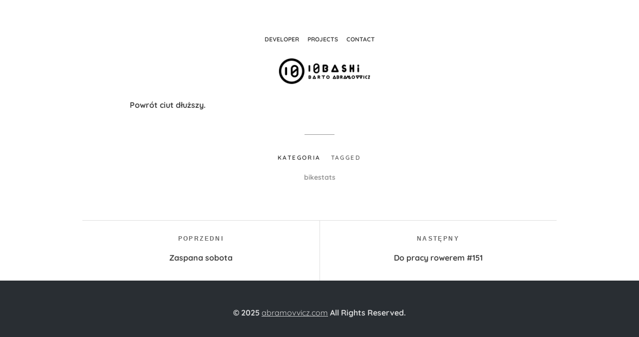

--- FILE ---
content_type: text/css
request_url: https://abramovvicz.com/wp-content/themes/hyalite-child/style.css?ver=6.9
body_size: 400
content:
/*
Theme Name: Hyalite Child
Theme URI: http://shopkeeper.getbowtied.com/
Description: This is a child theme for Shopkeeper.
Author: Get Bowtied
Author URI: http: //www.ghylite.com/
Template: hyalite
Version: 1.0
*/

/*@import url(„../hyalite/style.css");*/



.site-search-toggle{
    display: none !important;
}

.site-logo-link {
    height: 130px;
    margin-left: -7%;
    position: absolute;
    top: 90px;
    bottom: 0px;
    left: 50%;
    width: 200px;

}

.has-site-logo .site-content {
    padding-top: 1em;
}

.has-site-logo .site-header, .has-site-header-image .site-header {
    min-height: 180px;
}

@media only screen and (max-width: 600px) {
 .site-logo-link {
    height: 130px;
    margin-left: -16%;
    position: absolute;
    bottom: -15px;
    left: 40% !important;
    width: 200px;
    top:60% !important;
}
}
@media only (min-width: 601px) and (max-width: 900px) {
 .site-logo-link {
    height: 130px;
    margin-left: -16%;
    position: absolute;
    bottom: -15px;
    left: 47% !important;
    width: 200px;
    top:60% !important;
}
}

.nav-menu-toggle{
        border:0px !important;

}

.nav-menu .menu li
{
    border: 0px !important;
}
.is-open .nav-menu-toggle{
    border:0px !important;
}

.nav-menu .menu
{
    border:0px !important;

box-shadow: 0px !important;
    box-shadow: 0 0px 0px rgba(51, 51, 51, 0) !important;
}


/*kategorie*/

.entry-terms .is-open .term-title{
    background-color: rgba(0, 0, 0, 0) !important;
}

.entry-terms .term-title{
    background-color: #fff;
    border: 0px solid rgba(0, 0, 0, 0);
    border-right-width: 0;
    color: rgba(0, 0, 0, 0.6);
    cursor: pointer;
    display: inline-block;
    font-size: 12px;
    font-size: 1.2rem;
    font-weight: 600;
    letter-spacing: 0.2em;
    line-height: 2.25;
    margin: 0 0 1.16666667em;
    padding: 1px 0.83333333em 0;
    text-align: center;
    text-transform: uppercase;
}

ul.mks_social_widget_ul .socicon-github {
    background-color: #292e33 !important;
}
ul.mks_social_widget_ul .socicon-linkedin {
    background-color: #292e33 !important;
}
ul.mks_social_widget_ul .socicon-twitter {
    background-color: #292e33 !important;
}
